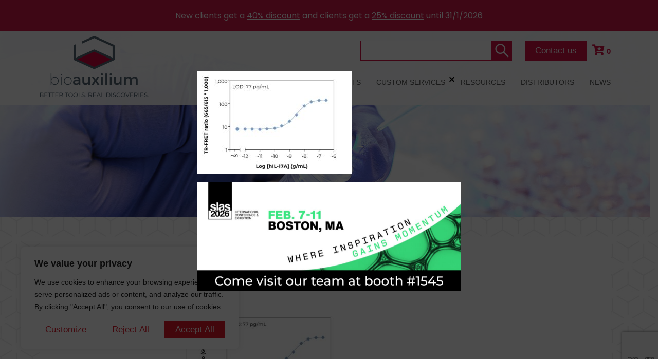

--- FILE ---
content_type: text/html; charset=utf-8
request_url: https://www.google.com/recaptcha/api2/anchor?ar=1&k=6LerETIbAAAAANrR95XPA3hleBC3ZaKxVZ99CsGy&co=aHR0cHM6Ly9iaW9hdXhpbGl1bS5jb206NDQz&hl=en&v=PoyoqOPhxBO7pBk68S4YbpHZ&size=invisible&anchor-ms=20000&execute-ms=30000&cb=vpq0p9ym8yj6
body_size: 48771
content:
<!DOCTYPE HTML><html dir="ltr" lang="en"><head><meta http-equiv="Content-Type" content="text/html; charset=UTF-8">
<meta http-equiv="X-UA-Compatible" content="IE=edge">
<title>reCAPTCHA</title>
<style type="text/css">
/* cyrillic-ext */
@font-face {
  font-family: 'Roboto';
  font-style: normal;
  font-weight: 400;
  font-stretch: 100%;
  src: url(//fonts.gstatic.com/s/roboto/v48/KFO7CnqEu92Fr1ME7kSn66aGLdTylUAMa3GUBHMdazTgWw.woff2) format('woff2');
  unicode-range: U+0460-052F, U+1C80-1C8A, U+20B4, U+2DE0-2DFF, U+A640-A69F, U+FE2E-FE2F;
}
/* cyrillic */
@font-face {
  font-family: 'Roboto';
  font-style: normal;
  font-weight: 400;
  font-stretch: 100%;
  src: url(//fonts.gstatic.com/s/roboto/v48/KFO7CnqEu92Fr1ME7kSn66aGLdTylUAMa3iUBHMdazTgWw.woff2) format('woff2');
  unicode-range: U+0301, U+0400-045F, U+0490-0491, U+04B0-04B1, U+2116;
}
/* greek-ext */
@font-face {
  font-family: 'Roboto';
  font-style: normal;
  font-weight: 400;
  font-stretch: 100%;
  src: url(//fonts.gstatic.com/s/roboto/v48/KFO7CnqEu92Fr1ME7kSn66aGLdTylUAMa3CUBHMdazTgWw.woff2) format('woff2');
  unicode-range: U+1F00-1FFF;
}
/* greek */
@font-face {
  font-family: 'Roboto';
  font-style: normal;
  font-weight: 400;
  font-stretch: 100%;
  src: url(//fonts.gstatic.com/s/roboto/v48/KFO7CnqEu92Fr1ME7kSn66aGLdTylUAMa3-UBHMdazTgWw.woff2) format('woff2');
  unicode-range: U+0370-0377, U+037A-037F, U+0384-038A, U+038C, U+038E-03A1, U+03A3-03FF;
}
/* math */
@font-face {
  font-family: 'Roboto';
  font-style: normal;
  font-weight: 400;
  font-stretch: 100%;
  src: url(//fonts.gstatic.com/s/roboto/v48/KFO7CnqEu92Fr1ME7kSn66aGLdTylUAMawCUBHMdazTgWw.woff2) format('woff2');
  unicode-range: U+0302-0303, U+0305, U+0307-0308, U+0310, U+0312, U+0315, U+031A, U+0326-0327, U+032C, U+032F-0330, U+0332-0333, U+0338, U+033A, U+0346, U+034D, U+0391-03A1, U+03A3-03A9, U+03B1-03C9, U+03D1, U+03D5-03D6, U+03F0-03F1, U+03F4-03F5, U+2016-2017, U+2034-2038, U+203C, U+2040, U+2043, U+2047, U+2050, U+2057, U+205F, U+2070-2071, U+2074-208E, U+2090-209C, U+20D0-20DC, U+20E1, U+20E5-20EF, U+2100-2112, U+2114-2115, U+2117-2121, U+2123-214F, U+2190, U+2192, U+2194-21AE, U+21B0-21E5, U+21F1-21F2, U+21F4-2211, U+2213-2214, U+2216-22FF, U+2308-230B, U+2310, U+2319, U+231C-2321, U+2336-237A, U+237C, U+2395, U+239B-23B7, U+23D0, U+23DC-23E1, U+2474-2475, U+25AF, U+25B3, U+25B7, U+25BD, U+25C1, U+25CA, U+25CC, U+25FB, U+266D-266F, U+27C0-27FF, U+2900-2AFF, U+2B0E-2B11, U+2B30-2B4C, U+2BFE, U+3030, U+FF5B, U+FF5D, U+1D400-1D7FF, U+1EE00-1EEFF;
}
/* symbols */
@font-face {
  font-family: 'Roboto';
  font-style: normal;
  font-weight: 400;
  font-stretch: 100%;
  src: url(//fonts.gstatic.com/s/roboto/v48/KFO7CnqEu92Fr1ME7kSn66aGLdTylUAMaxKUBHMdazTgWw.woff2) format('woff2');
  unicode-range: U+0001-000C, U+000E-001F, U+007F-009F, U+20DD-20E0, U+20E2-20E4, U+2150-218F, U+2190, U+2192, U+2194-2199, U+21AF, U+21E6-21F0, U+21F3, U+2218-2219, U+2299, U+22C4-22C6, U+2300-243F, U+2440-244A, U+2460-24FF, U+25A0-27BF, U+2800-28FF, U+2921-2922, U+2981, U+29BF, U+29EB, U+2B00-2BFF, U+4DC0-4DFF, U+FFF9-FFFB, U+10140-1018E, U+10190-1019C, U+101A0, U+101D0-101FD, U+102E0-102FB, U+10E60-10E7E, U+1D2C0-1D2D3, U+1D2E0-1D37F, U+1F000-1F0FF, U+1F100-1F1AD, U+1F1E6-1F1FF, U+1F30D-1F30F, U+1F315, U+1F31C, U+1F31E, U+1F320-1F32C, U+1F336, U+1F378, U+1F37D, U+1F382, U+1F393-1F39F, U+1F3A7-1F3A8, U+1F3AC-1F3AF, U+1F3C2, U+1F3C4-1F3C6, U+1F3CA-1F3CE, U+1F3D4-1F3E0, U+1F3ED, U+1F3F1-1F3F3, U+1F3F5-1F3F7, U+1F408, U+1F415, U+1F41F, U+1F426, U+1F43F, U+1F441-1F442, U+1F444, U+1F446-1F449, U+1F44C-1F44E, U+1F453, U+1F46A, U+1F47D, U+1F4A3, U+1F4B0, U+1F4B3, U+1F4B9, U+1F4BB, U+1F4BF, U+1F4C8-1F4CB, U+1F4D6, U+1F4DA, U+1F4DF, U+1F4E3-1F4E6, U+1F4EA-1F4ED, U+1F4F7, U+1F4F9-1F4FB, U+1F4FD-1F4FE, U+1F503, U+1F507-1F50B, U+1F50D, U+1F512-1F513, U+1F53E-1F54A, U+1F54F-1F5FA, U+1F610, U+1F650-1F67F, U+1F687, U+1F68D, U+1F691, U+1F694, U+1F698, U+1F6AD, U+1F6B2, U+1F6B9-1F6BA, U+1F6BC, U+1F6C6-1F6CF, U+1F6D3-1F6D7, U+1F6E0-1F6EA, U+1F6F0-1F6F3, U+1F6F7-1F6FC, U+1F700-1F7FF, U+1F800-1F80B, U+1F810-1F847, U+1F850-1F859, U+1F860-1F887, U+1F890-1F8AD, U+1F8B0-1F8BB, U+1F8C0-1F8C1, U+1F900-1F90B, U+1F93B, U+1F946, U+1F984, U+1F996, U+1F9E9, U+1FA00-1FA6F, U+1FA70-1FA7C, U+1FA80-1FA89, U+1FA8F-1FAC6, U+1FACE-1FADC, U+1FADF-1FAE9, U+1FAF0-1FAF8, U+1FB00-1FBFF;
}
/* vietnamese */
@font-face {
  font-family: 'Roboto';
  font-style: normal;
  font-weight: 400;
  font-stretch: 100%;
  src: url(//fonts.gstatic.com/s/roboto/v48/KFO7CnqEu92Fr1ME7kSn66aGLdTylUAMa3OUBHMdazTgWw.woff2) format('woff2');
  unicode-range: U+0102-0103, U+0110-0111, U+0128-0129, U+0168-0169, U+01A0-01A1, U+01AF-01B0, U+0300-0301, U+0303-0304, U+0308-0309, U+0323, U+0329, U+1EA0-1EF9, U+20AB;
}
/* latin-ext */
@font-face {
  font-family: 'Roboto';
  font-style: normal;
  font-weight: 400;
  font-stretch: 100%;
  src: url(//fonts.gstatic.com/s/roboto/v48/KFO7CnqEu92Fr1ME7kSn66aGLdTylUAMa3KUBHMdazTgWw.woff2) format('woff2');
  unicode-range: U+0100-02BA, U+02BD-02C5, U+02C7-02CC, U+02CE-02D7, U+02DD-02FF, U+0304, U+0308, U+0329, U+1D00-1DBF, U+1E00-1E9F, U+1EF2-1EFF, U+2020, U+20A0-20AB, U+20AD-20C0, U+2113, U+2C60-2C7F, U+A720-A7FF;
}
/* latin */
@font-face {
  font-family: 'Roboto';
  font-style: normal;
  font-weight: 400;
  font-stretch: 100%;
  src: url(//fonts.gstatic.com/s/roboto/v48/KFO7CnqEu92Fr1ME7kSn66aGLdTylUAMa3yUBHMdazQ.woff2) format('woff2');
  unicode-range: U+0000-00FF, U+0131, U+0152-0153, U+02BB-02BC, U+02C6, U+02DA, U+02DC, U+0304, U+0308, U+0329, U+2000-206F, U+20AC, U+2122, U+2191, U+2193, U+2212, U+2215, U+FEFF, U+FFFD;
}
/* cyrillic-ext */
@font-face {
  font-family: 'Roboto';
  font-style: normal;
  font-weight: 500;
  font-stretch: 100%;
  src: url(//fonts.gstatic.com/s/roboto/v48/KFO7CnqEu92Fr1ME7kSn66aGLdTylUAMa3GUBHMdazTgWw.woff2) format('woff2');
  unicode-range: U+0460-052F, U+1C80-1C8A, U+20B4, U+2DE0-2DFF, U+A640-A69F, U+FE2E-FE2F;
}
/* cyrillic */
@font-face {
  font-family: 'Roboto';
  font-style: normal;
  font-weight: 500;
  font-stretch: 100%;
  src: url(//fonts.gstatic.com/s/roboto/v48/KFO7CnqEu92Fr1ME7kSn66aGLdTylUAMa3iUBHMdazTgWw.woff2) format('woff2');
  unicode-range: U+0301, U+0400-045F, U+0490-0491, U+04B0-04B1, U+2116;
}
/* greek-ext */
@font-face {
  font-family: 'Roboto';
  font-style: normal;
  font-weight: 500;
  font-stretch: 100%;
  src: url(//fonts.gstatic.com/s/roboto/v48/KFO7CnqEu92Fr1ME7kSn66aGLdTylUAMa3CUBHMdazTgWw.woff2) format('woff2');
  unicode-range: U+1F00-1FFF;
}
/* greek */
@font-face {
  font-family: 'Roboto';
  font-style: normal;
  font-weight: 500;
  font-stretch: 100%;
  src: url(//fonts.gstatic.com/s/roboto/v48/KFO7CnqEu92Fr1ME7kSn66aGLdTylUAMa3-UBHMdazTgWw.woff2) format('woff2');
  unicode-range: U+0370-0377, U+037A-037F, U+0384-038A, U+038C, U+038E-03A1, U+03A3-03FF;
}
/* math */
@font-face {
  font-family: 'Roboto';
  font-style: normal;
  font-weight: 500;
  font-stretch: 100%;
  src: url(//fonts.gstatic.com/s/roboto/v48/KFO7CnqEu92Fr1ME7kSn66aGLdTylUAMawCUBHMdazTgWw.woff2) format('woff2');
  unicode-range: U+0302-0303, U+0305, U+0307-0308, U+0310, U+0312, U+0315, U+031A, U+0326-0327, U+032C, U+032F-0330, U+0332-0333, U+0338, U+033A, U+0346, U+034D, U+0391-03A1, U+03A3-03A9, U+03B1-03C9, U+03D1, U+03D5-03D6, U+03F0-03F1, U+03F4-03F5, U+2016-2017, U+2034-2038, U+203C, U+2040, U+2043, U+2047, U+2050, U+2057, U+205F, U+2070-2071, U+2074-208E, U+2090-209C, U+20D0-20DC, U+20E1, U+20E5-20EF, U+2100-2112, U+2114-2115, U+2117-2121, U+2123-214F, U+2190, U+2192, U+2194-21AE, U+21B0-21E5, U+21F1-21F2, U+21F4-2211, U+2213-2214, U+2216-22FF, U+2308-230B, U+2310, U+2319, U+231C-2321, U+2336-237A, U+237C, U+2395, U+239B-23B7, U+23D0, U+23DC-23E1, U+2474-2475, U+25AF, U+25B3, U+25B7, U+25BD, U+25C1, U+25CA, U+25CC, U+25FB, U+266D-266F, U+27C0-27FF, U+2900-2AFF, U+2B0E-2B11, U+2B30-2B4C, U+2BFE, U+3030, U+FF5B, U+FF5D, U+1D400-1D7FF, U+1EE00-1EEFF;
}
/* symbols */
@font-face {
  font-family: 'Roboto';
  font-style: normal;
  font-weight: 500;
  font-stretch: 100%;
  src: url(//fonts.gstatic.com/s/roboto/v48/KFO7CnqEu92Fr1ME7kSn66aGLdTylUAMaxKUBHMdazTgWw.woff2) format('woff2');
  unicode-range: U+0001-000C, U+000E-001F, U+007F-009F, U+20DD-20E0, U+20E2-20E4, U+2150-218F, U+2190, U+2192, U+2194-2199, U+21AF, U+21E6-21F0, U+21F3, U+2218-2219, U+2299, U+22C4-22C6, U+2300-243F, U+2440-244A, U+2460-24FF, U+25A0-27BF, U+2800-28FF, U+2921-2922, U+2981, U+29BF, U+29EB, U+2B00-2BFF, U+4DC0-4DFF, U+FFF9-FFFB, U+10140-1018E, U+10190-1019C, U+101A0, U+101D0-101FD, U+102E0-102FB, U+10E60-10E7E, U+1D2C0-1D2D3, U+1D2E0-1D37F, U+1F000-1F0FF, U+1F100-1F1AD, U+1F1E6-1F1FF, U+1F30D-1F30F, U+1F315, U+1F31C, U+1F31E, U+1F320-1F32C, U+1F336, U+1F378, U+1F37D, U+1F382, U+1F393-1F39F, U+1F3A7-1F3A8, U+1F3AC-1F3AF, U+1F3C2, U+1F3C4-1F3C6, U+1F3CA-1F3CE, U+1F3D4-1F3E0, U+1F3ED, U+1F3F1-1F3F3, U+1F3F5-1F3F7, U+1F408, U+1F415, U+1F41F, U+1F426, U+1F43F, U+1F441-1F442, U+1F444, U+1F446-1F449, U+1F44C-1F44E, U+1F453, U+1F46A, U+1F47D, U+1F4A3, U+1F4B0, U+1F4B3, U+1F4B9, U+1F4BB, U+1F4BF, U+1F4C8-1F4CB, U+1F4D6, U+1F4DA, U+1F4DF, U+1F4E3-1F4E6, U+1F4EA-1F4ED, U+1F4F7, U+1F4F9-1F4FB, U+1F4FD-1F4FE, U+1F503, U+1F507-1F50B, U+1F50D, U+1F512-1F513, U+1F53E-1F54A, U+1F54F-1F5FA, U+1F610, U+1F650-1F67F, U+1F687, U+1F68D, U+1F691, U+1F694, U+1F698, U+1F6AD, U+1F6B2, U+1F6B9-1F6BA, U+1F6BC, U+1F6C6-1F6CF, U+1F6D3-1F6D7, U+1F6E0-1F6EA, U+1F6F0-1F6F3, U+1F6F7-1F6FC, U+1F700-1F7FF, U+1F800-1F80B, U+1F810-1F847, U+1F850-1F859, U+1F860-1F887, U+1F890-1F8AD, U+1F8B0-1F8BB, U+1F8C0-1F8C1, U+1F900-1F90B, U+1F93B, U+1F946, U+1F984, U+1F996, U+1F9E9, U+1FA00-1FA6F, U+1FA70-1FA7C, U+1FA80-1FA89, U+1FA8F-1FAC6, U+1FACE-1FADC, U+1FADF-1FAE9, U+1FAF0-1FAF8, U+1FB00-1FBFF;
}
/* vietnamese */
@font-face {
  font-family: 'Roboto';
  font-style: normal;
  font-weight: 500;
  font-stretch: 100%;
  src: url(//fonts.gstatic.com/s/roboto/v48/KFO7CnqEu92Fr1ME7kSn66aGLdTylUAMa3OUBHMdazTgWw.woff2) format('woff2');
  unicode-range: U+0102-0103, U+0110-0111, U+0128-0129, U+0168-0169, U+01A0-01A1, U+01AF-01B0, U+0300-0301, U+0303-0304, U+0308-0309, U+0323, U+0329, U+1EA0-1EF9, U+20AB;
}
/* latin-ext */
@font-face {
  font-family: 'Roboto';
  font-style: normal;
  font-weight: 500;
  font-stretch: 100%;
  src: url(//fonts.gstatic.com/s/roboto/v48/KFO7CnqEu92Fr1ME7kSn66aGLdTylUAMa3KUBHMdazTgWw.woff2) format('woff2');
  unicode-range: U+0100-02BA, U+02BD-02C5, U+02C7-02CC, U+02CE-02D7, U+02DD-02FF, U+0304, U+0308, U+0329, U+1D00-1DBF, U+1E00-1E9F, U+1EF2-1EFF, U+2020, U+20A0-20AB, U+20AD-20C0, U+2113, U+2C60-2C7F, U+A720-A7FF;
}
/* latin */
@font-face {
  font-family: 'Roboto';
  font-style: normal;
  font-weight: 500;
  font-stretch: 100%;
  src: url(//fonts.gstatic.com/s/roboto/v48/KFO7CnqEu92Fr1ME7kSn66aGLdTylUAMa3yUBHMdazQ.woff2) format('woff2');
  unicode-range: U+0000-00FF, U+0131, U+0152-0153, U+02BB-02BC, U+02C6, U+02DA, U+02DC, U+0304, U+0308, U+0329, U+2000-206F, U+20AC, U+2122, U+2191, U+2193, U+2212, U+2215, U+FEFF, U+FFFD;
}
/* cyrillic-ext */
@font-face {
  font-family: 'Roboto';
  font-style: normal;
  font-weight: 900;
  font-stretch: 100%;
  src: url(//fonts.gstatic.com/s/roboto/v48/KFO7CnqEu92Fr1ME7kSn66aGLdTylUAMa3GUBHMdazTgWw.woff2) format('woff2');
  unicode-range: U+0460-052F, U+1C80-1C8A, U+20B4, U+2DE0-2DFF, U+A640-A69F, U+FE2E-FE2F;
}
/* cyrillic */
@font-face {
  font-family: 'Roboto';
  font-style: normal;
  font-weight: 900;
  font-stretch: 100%;
  src: url(//fonts.gstatic.com/s/roboto/v48/KFO7CnqEu92Fr1ME7kSn66aGLdTylUAMa3iUBHMdazTgWw.woff2) format('woff2');
  unicode-range: U+0301, U+0400-045F, U+0490-0491, U+04B0-04B1, U+2116;
}
/* greek-ext */
@font-face {
  font-family: 'Roboto';
  font-style: normal;
  font-weight: 900;
  font-stretch: 100%;
  src: url(//fonts.gstatic.com/s/roboto/v48/KFO7CnqEu92Fr1ME7kSn66aGLdTylUAMa3CUBHMdazTgWw.woff2) format('woff2');
  unicode-range: U+1F00-1FFF;
}
/* greek */
@font-face {
  font-family: 'Roboto';
  font-style: normal;
  font-weight: 900;
  font-stretch: 100%;
  src: url(//fonts.gstatic.com/s/roboto/v48/KFO7CnqEu92Fr1ME7kSn66aGLdTylUAMa3-UBHMdazTgWw.woff2) format('woff2');
  unicode-range: U+0370-0377, U+037A-037F, U+0384-038A, U+038C, U+038E-03A1, U+03A3-03FF;
}
/* math */
@font-face {
  font-family: 'Roboto';
  font-style: normal;
  font-weight: 900;
  font-stretch: 100%;
  src: url(//fonts.gstatic.com/s/roboto/v48/KFO7CnqEu92Fr1ME7kSn66aGLdTylUAMawCUBHMdazTgWw.woff2) format('woff2');
  unicode-range: U+0302-0303, U+0305, U+0307-0308, U+0310, U+0312, U+0315, U+031A, U+0326-0327, U+032C, U+032F-0330, U+0332-0333, U+0338, U+033A, U+0346, U+034D, U+0391-03A1, U+03A3-03A9, U+03B1-03C9, U+03D1, U+03D5-03D6, U+03F0-03F1, U+03F4-03F5, U+2016-2017, U+2034-2038, U+203C, U+2040, U+2043, U+2047, U+2050, U+2057, U+205F, U+2070-2071, U+2074-208E, U+2090-209C, U+20D0-20DC, U+20E1, U+20E5-20EF, U+2100-2112, U+2114-2115, U+2117-2121, U+2123-214F, U+2190, U+2192, U+2194-21AE, U+21B0-21E5, U+21F1-21F2, U+21F4-2211, U+2213-2214, U+2216-22FF, U+2308-230B, U+2310, U+2319, U+231C-2321, U+2336-237A, U+237C, U+2395, U+239B-23B7, U+23D0, U+23DC-23E1, U+2474-2475, U+25AF, U+25B3, U+25B7, U+25BD, U+25C1, U+25CA, U+25CC, U+25FB, U+266D-266F, U+27C0-27FF, U+2900-2AFF, U+2B0E-2B11, U+2B30-2B4C, U+2BFE, U+3030, U+FF5B, U+FF5D, U+1D400-1D7FF, U+1EE00-1EEFF;
}
/* symbols */
@font-face {
  font-family: 'Roboto';
  font-style: normal;
  font-weight: 900;
  font-stretch: 100%;
  src: url(//fonts.gstatic.com/s/roboto/v48/KFO7CnqEu92Fr1ME7kSn66aGLdTylUAMaxKUBHMdazTgWw.woff2) format('woff2');
  unicode-range: U+0001-000C, U+000E-001F, U+007F-009F, U+20DD-20E0, U+20E2-20E4, U+2150-218F, U+2190, U+2192, U+2194-2199, U+21AF, U+21E6-21F0, U+21F3, U+2218-2219, U+2299, U+22C4-22C6, U+2300-243F, U+2440-244A, U+2460-24FF, U+25A0-27BF, U+2800-28FF, U+2921-2922, U+2981, U+29BF, U+29EB, U+2B00-2BFF, U+4DC0-4DFF, U+FFF9-FFFB, U+10140-1018E, U+10190-1019C, U+101A0, U+101D0-101FD, U+102E0-102FB, U+10E60-10E7E, U+1D2C0-1D2D3, U+1D2E0-1D37F, U+1F000-1F0FF, U+1F100-1F1AD, U+1F1E6-1F1FF, U+1F30D-1F30F, U+1F315, U+1F31C, U+1F31E, U+1F320-1F32C, U+1F336, U+1F378, U+1F37D, U+1F382, U+1F393-1F39F, U+1F3A7-1F3A8, U+1F3AC-1F3AF, U+1F3C2, U+1F3C4-1F3C6, U+1F3CA-1F3CE, U+1F3D4-1F3E0, U+1F3ED, U+1F3F1-1F3F3, U+1F3F5-1F3F7, U+1F408, U+1F415, U+1F41F, U+1F426, U+1F43F, U+1F441-1F442, U+1F444, U+1F446-1F449, U+1F44C-1F44E, U+1F453, U+1F46A, U+1F47D, U+1F4A3, U+1F4B0, U+1F4B3, U+1F4B9, U+1F4BB, U+1F4BF, U+1F4C8-1F4CB, U+1F4D6, U+1F4DA, U+1F4DF, U+1F4E3-1F4E6, U+1F4EA-1F4ED, U+1F4F7, U+1F4F9-1F4FB, U+1F4FD-1F4FE, U+1F503, U+1F507-1F50B, U+1F50D, U+1F512-1F513, U+1F53E-1F54A, U+1F54F-1F5FA, U+1F610, U+1F650-1F67F, U+1F687, U+1F68D, U+1F691, U+1F694, U+1F698, U+1F6AD, U+1F6B2, U+1F6B9-1F6BA, U+1F6BC, U+1F6C6-1F6CF, U+1F6D3-1F6D7, U+1F6E0-1F6EA, U+1F6F0-1F6F3, U+1F6F7-1F6FC, U+1F700-1F7FF, U+1F800-1F80B, U+1F810-1F847, U+1F850-1F859, U+1F860-1F887, U+1F890-1F8AD, U+1F8B0-1F8BB, U+1F8C0-1F8C1, U+1F900-1F90B, U+1F93B, U+1F946, U+1F984, U+1F996, U+1F9E9, U+1FA00-1FA6F, U+1FA70-1FA7C, U+1FA80-1FA89, U+1FA8F-1FAC6, U+1FACE-1FADC, U+1FADF-1FAE9, U+1FAF0-1FAF8, U+1FB00-1FBFF;
}
/* vietnamese */
@font-face {
  font-family: 'Roboto';
  font-style: normal;
  font-weight: 900;
  font-stretch: 100%;
  src: url(//fonts.gstatic.com/s/roboto/v48/KFO7CnqEu92Fr1ME7kSn66aGLdTylUAMa3OUBHMdazTgWw.woff2) format('woff2');
  unicode-range: U+0102-0103, U+0110-0111, U+0128-0129, U+0168-0169, U+01A0-01A1, U+01AF-01B0, U+0300-0301, U+0303-0304, U+0308-0309, U+0323, U+0329, U+1EA0-1EF9, U+20AB;
}
/* latin-ext */
@font-face {
  font-family: 'Roboto';
  font-style: normal;
  font-weight: 900;
  font-stretch: 100%;
  src: url(//fonts.gstatic.com/s/roboto/v48/KFO7CnqEu92Fr1ME7kSn66aGLdTylUAMa3KUBHMdazTgWw.woff2) format('woff2');
  unicode-range: U+0100-02BA, U+02BD-02C5, U+02C7-02CC, U+02CE-02D7, U+02DD-02FF, U+0304, U+0308, U+0329, U+1D00-1DBF, U+1E00-1E9F, U+1EF2-1EFF, U+2020, U+20A0-20AB, U+20AD-20C0, U+2113, U+2C60-2C7F, U+A720-A7FF;
}
/* latin */
@font-face {
  font-family: 'Roboto';
  font-style: normal;
  font-weight: 900;
  font-stretch: 100%;
  src: url(//fonts.gstatic.com/s/roboto/v48/KFO7CnqEu92Fr1ME7kSn66aGLdTylUAMa3yUBHMdazQ.woff2) format('woff2');
  unicode-range: U+0000-00FF, U+0131, U+0152-0153, U+02BB-02BC, U+02C6, U+02DA, U+02DC, U+0304, U+0308, U+0329, U+2000-206F, U+20AC, U+2122, U+2191, U+2193, U+2212, U+2215, U+FEFF, U+FFFD;
}

</style>
<link rel="stylesheet" type="text/css" href="https://www.gstatic.com/recaptcha/releases/PoyoqOPhxBO7pBk68S4YbpHZ/styles__ltr.css">
<script nonce="DXMOCyAP0CAB_AtitRlJQA" type="text/javascript">window['__recaptcha_api'] = 'https://www.google.com/recaptcha/api2/';</script>
<script type="text/javascript" src="https://www.gstatic.com/recaptcha/releases/PoyoqOPhxBO7pBk68S4YbpHZ/recaptcha__en.js" nonce="DXMOCyAP0CAB_AtitRlJQA">
      
    </script></head>
<body><div id="rc-anchor-alert" class="rc-anchor-alert"></div>
<input type="hidden" id="recaptcha-token" value="[base64]">
<script type="text/javascript" nonce="DXMOCyAP0CAB_AtitRlJQA">
      recaptcha.anchor.Main.init("[\x22ainput\x22,[\x22bgdata\x22,\x22\x22,\[base64]/[base64]/bmV3IFpbdF0obVswXSk6Sz09Mj9uZXcgWlt0XShtWzBdLG1bMV0pOks9PTM/bmV3IFpbdF0obVswXSxtWzFdLG1bMl0pOks9PTQ/[base64]/[base64]/[base64]/[base64]/[base64]/[base64]/[base64]/[base64]/[base64]/[base64]/[base64]/[base64]/[base64]/[base64]\\u003d\\u003d\x22,\[base64]\\u003d\\u003d\x22,\[base64]/CrRjCm3RSTAQ4w6vCqyYTworCn8O/[base64]/DnQLCrsOTPzPDq0rCoBTDhg/CjsOOLMOkAcOCw63CjsKAbzDCvsO4w7ALbn/[base64]/CqcK7w4dtwrsHOcKvB3fCscK7w5/[base64]/XlvCqMKLw5lMwrZNw7HCvcKwd1luJsOTPsK3CG/Diy/Dr8KWwpIbwrdnwpTCqVsnc0bCl8KGwo/DlMKdw53CiAo8KnYEw7Ipw5XDoHtNJlXClFPDo8O3w5XDlhXCsMOLBUHCiMK8G0vDv8OPw78xTsOPw5zCt2XDhMOSMcKjUcORwr7DoWnCkMKwQMOVw4/[base64]/DkEDCi8Kfwpd0fcO8YGILw5/DsMORw5VFw5PDkMKnVcOICRVIwpNQIXdEwpNywqbCtV/Dki/ClsKqwqfDuMKDdTHDh8K5WW9Xw67ClTgDwoEGTjVYw4PDpsOTw43DvcKYIcK7wo7CosKkAsODY8K3FMOCwrUlF8K7CcKSA8OaRnzDt1DCrGbCmMO0NhvCgMKVa1PCscOVB8KDRcK0BsO4wrrDrDLDvMKowqs0EsK8UsOgGlgqQ8O5w7nCmMOvw7s/wq3DvyPChMOpCDPDucKQYkUmwqrDhcKcwqg0wprCg3TCrMORw7liwpvCksO/bcKVw71iJR80VnvChMKDRsKpworDoivDmMKkwqnDoMOkwpTCkDp6GT7CkxPCnXIcITNBwqg0c8KcFlFiw5XCvi/Dhn7CqcKfLsKawpIwe8OfwqXCg0rDjgI7w5zCpsKXaXUmwrLComl9UcKSJE7Dh8OBBcOGwq0XwqkhwqAhw6zDgxDCocKXw4wIw57Cq8Kyw6FpVxzCsB3CicOEw7dKw7HCiEfClcO3wp/Ckxp3Z8KDwqJ3w7o8w6BKSHnDg1leXxnCiMO1wovCqENGwo4/w7gBwoPChcOUcMK8F3vDscOUw7zDvcOgDcK4RTvDqRNAS8KJI1hXw6vDrn7DncOJwp4xADQWw6ogw4jCrMOywpXDpcKPw6wHDsOQw6tEwqHDl8OcOcKOwpQpUXrCjzbCssOPwp/DjQQlwolERsOnwqrDjMKEe8OMw6Bmw6fClnMRGTIzCF4lHHLCnMOuwp50eE/DtcOkHg7Cvm5gwpLDqsKrwqjDsMKfGDdtIiJUP30HQm7DjMOkJwQBwoPDtxvDlMOPM0Z7w78lwrAMwrrCgcKAw71ZSWd8LMOxXAYAw7gEe8KqABfCmsO4w7NywpTDhcOhU8KCwr/CiGbCjGlbwqnDscOdw5jDnWPDnsOlw4HDvcOcEMKKBcK0acKJwojDl8ORH8K0w7bCncKPwpMqXDrDj3vDsGFLw7VBN8Ohwo9RAMOuw6oJbsK4FsO8w6w3w6V5BlPCpcKwSBrDhxvCmTzCpsKrMMO4wrIPwqLDuhNNY08lw5ZlwqwgbMKaQ0fDshxfe2/DucK1wq9IZcKKT8KSwrUHYcOaw71RFnI9w4HDvMKqAXfDvsOtwq7DhsK1cSt0w6hmTQJ8GAzDmSF3UEJawrbCnXk8aj5NR8OEw77DnMKEwqTDhyB8FTjCuMKTI8KQLcOHw4/CqRwXw6QEbnbDq2UWwrDCqCFBw6DDvWTCncO+UsKcw7kdw5p0wpIiwolZwr9Xw6DCvh4QEMORVsOPBADCvkjCkR8JBTsewqsQw4sZw6Jdw45Lw7DCicKxUMKVwqDCnlZww5k2w5HCvDopwrNuw6vCqsOrM0fChVplO8OTwpBLw7w+w4DCln3DkcKqw4c/PBBlwrdww6dkwohxFXIsw4bCtcKFC8KXwr/CqWxMwo9gcmlhw5TDgsOBwrRqw6HChjo3w7vDkhp5TsOFE8Opw77CiWldwq/Dqj41WQTClwIMw5tEw7vDhhZvwpxsKQPCv8KrwoHCkljDp8Otwp82RcKcfsKXZE4HwoDDgnDCjsOqTmMUSg4lVynCgwMtSFIlw4wyWQEhRsKKwqkKwq3CnsOcwoDDs8OQHn4FwqPCtMOkO04Tw5XDsVw6MMKsIWEgaxzDs8Oww5/DlcORaMOdNEVmwrYCVjLCrsOGdkbDtcOWMMKtf27Ct8KyBxEPfsOVcW7Dp8OoaMKfwrrCoBhWwp7Cjl14PsK4IcK+R2MOw6/DjBJuw6cOIBctbHcCDcKEZ0Q7w70+w7nCtz4ZaQ3CqB3CjMK+ckEJw45Uw7B8MMO0Ak1/woHDmsKnw7wKw7nDv1PDi8K0KzQ7dTpOwokDY8OkwrjDnDUow7XChDwXJgTDn8Onw6zCucO/wp0JwqzDgCsNwrDCo8OMHsKMwoAOwpjDnyzDuMKUNyV0RsKJwrA+c0cTw6QpImM+EsOZB8Olw4fCh8OqCDBjPSs/HcKTw41iwphqLgXCmiItw4vDmU8Tw6kJw5LDhWcCQCbDmsOww70eOsOlwpjDim/DicO3wqjDgMOyR8OkwrDCmkM1wrpPXcKpw7/DoMOMACMRw4nDmmHCisOWFQ/DsMOlwqfCjsOqwrTDmgTDq8KCw4TCnGA9RHpIZRZXJMKVPFcmYz1vCl7DozXDmGkpw7rDhS5nDsK4w6RCwqfCsQDCnhTDp8Kjw6pVNxBzTMOeckXDncOfWl7DhMOxw4ETwoAMGMKrwolEeMKsWCBUH8O4wrHDhiI6w77ChA/CvGrCsXfDscOowoFhw5zCtg7DoiZqw6Qmwo7DisO8wqlKTm/Dk8K8WRBcb19hwp5vIXXClcO+dsKcGUdgwollwqVsEcOKTcOvw4PCkMKJw7HDrX0ATcK4RCXDnj4LGTU/w5V9UXQga8K+C35vd1BufkNWFTQxNMKoLAtUw7DDgnbDp8Kow6oBw73DvRvDrX1rYMKxw5/Cn1kUD8KwbmLClcOywrECw5XCiFURwojCkMKiw4jDlsO3BcKywoPDqFM/EcOnwplIwpEAwqhnFBRmM3MTa8Kdwp7DrMKtD8OIwq3CpU9kw7nCjWA/[base64]/SB9KwrJAacK0DcKsLHMsfsKjdz7CtH/ChS3Dj8OvwprCkcK4w6BCw4YrYcOZesOeOAYDwrRcw7xNBVTDgsONNX5Xwo3DnXrDqRXDkljCihLDkcO/w61WwotCw7ptTBnCj2bDnhTDl8OKby0kdMO3A0I9UB/DsGU1NhPChmVKJsOxwptMWjkUSj/DmMKfAGIswrvDpi7DncOrw5cDEEHDt8O6AVTDqj4VdMKbU20owpzDp2nDv8Osw4tUw6JOfcOmdCLCjsKywosxcl3Dh8KQMgjDlcONW8OowpbCsxgmwo/ChR9qw4QXPcK3GGXCnXHDmxTClsKMN8OUwpIoTMOlM8OEAMOTFMKBQQbCszpaTcKAbMK9Cyc4wqTDkcOawrkrOMOie17Du8Omw6nCtVoecsOwwqx9wo45wrLCqmUHG8Kowq1oLsOZwqgBd1JCw6zChMKCPsK9wrbDu8KsCcKOOgDDt8O/wph/w4fDmcO7wqPCqsKLHsOhUR43w4BKV8KkQsKPZiIHwpk2AALDtnk5DEopw7nCk8KhwrdBwrvCiMO1WkHCghrCjsKwCcO9w7zCjEHCicOFNsKQAMOKai9Yw458GcKjNMO3bMK5w7TDugfDmsKzw7AlPcOWM2jDrGJ2w4Y2RMK9bnt7acKIw7d/dXbCn0TDrUfCkgnCiEpAwok1w57ChD/CjjkBwr9dw4XDqDTDvsO/[base64]/DkQQNwqPDh8K/ZsKGwrlEw5rDhz4Bw4DCusO9T8KlOcKUwo3CocKHIsOswqhLw5DDqsKKTQAZwrrDhVBiw5lFAGtbwpbCrivCo2fDpMOUeifCm8Ofd2VIeCEkw7EAJjxIWsOlAl1hH3QQORYgFcOFPMK1LcK7MMKSwpQoH8KMCcOpa03DocOMHlbCnj/DmsObZMOuUUZxTMK7MC/ChMOdbMOew5dvJMOBakLCt2c8RcKSwp7DqFPDh8KICDMILyHChD9zw7AeW8Kaw5fDoTtYwpQCwrPDqwzDqU/DvErCtcObwoNVZMKWNMKHwr1rwpTDnEzCtcKWwovCqMOFNsKmTMOPMj4swpzClQjCnB3Do1p9w49/w5nCisKLw5tDDsKxfcO9w6bDhsKCf8Kpw77CrFHCqhvChxrCmFJRw71EZcKmwq1iaX0rwqTDpHY6RnrDrxTCosOjSXpuw7XCghzDnDYdwpZfwq7Cn8OSw6dVVcKcf8KvfMOkwrsrwoTCvEAbe8K0R8O/w6/Ck8O1wofDgMKpLcK1w5TCuMKQw77CrMK5wrsZwqtzEwAuDcO2w63CnsOJQWwFPAUAw5EiFGXCtsOXIcOBw6HChsOuwrnDtsOLNcOyKjbDlcKPAsOJZy/[base64]/w6rCn8KAd8OawptdFMKcwqnCqMKMwqcEw43DqcOPw4LDscKaaMKhZirCr8KOw5PCnRPDojHCsMKbwqzDuzZxw7c3w7plwp7Di8O7WydZZDvDtMO/[base64]/XnF4w5nCignCnWQ+w75UwrlPERXDqsKdIHUUEx1+w6bDvztTwrvDjcKyYTvDvMORwq7DpRDDuk/[base64]/DtsOIw6MIw7AMNXDCt8OoRMOsw6QuBMKzw5tuQwTDiMOxR8ODacOtVRfCvHHCoivDtkPClMO4B8O4A8OgCXnDmRLDvBbDrcOCwo7CssKzw7IEE8OJw6pGEC/Dg0/CvkfCjkvDtyludlXDo8Onw6PDhcKrwrvCt2JqSFzCkntNSsOuw6TCkcOwwrLDvSTCjA8vSxcDciI4flvDrRPCjMKHwpzDlcK9BMO7w6vDkMOhXUvDqEDDsSzDq8OuLMOtwrDDhMKFwrPDpMKnLGZLwp5Mw4bDh3Vhw6TDpsKOw7Flw7h0woHCjMK7VR/DgkPDucO2wqEmw5YVZMKaw7fCumfDiMO3w7nDssORfiLDk8OawqDDjTDCrsK1UGzCrX8sw4vCqMOnwoU5EMOZw6PCiHhpw5pXw5PCm8ONQMOEBhDDksOII0zDo3EjwojCvhwbwptAw74uUEXDr25Xw61Sw7c1wpB1wqBawpJ4L0/CiUDCtMKQw5/Dr8Ktw64Ew6JhwpNVwr7ClcOFGhU1w6xhwptRw7LDkRPDtsOzJMKgaUTDgGs0QMKeQ3pLCcKmwojCpVrCvw4twrhOwpPDr8KGwqsEeMOGw616w7lzEzovwpRvHF5Bw5PDng7DgsOnTsOZGMO0B0YbZCV1wqHCkcOzwrpMQcOQwrU6w5U5w7rCoMO/[base64]/ClcKPwqrDusOEw4/CqcOwwpLCn8OCTV4jQcKtwo0bwoUcZVHCumLCh8KSwqnDvMOqA8OBwpXCucOeXFUwYgE0cMKnVMONw77DhD/[base64]/Cv8Kww4zDm8KwRcO8LcOyw7YuwpocbEYGwpLDhcO6w4TClS/DgMOMw4Flw4vDknXCjFxTJcOPwozDkhEMNFPDjQESJsKUfcK9OcKnSl/DuhsNwqTCs8OvSVHCpVRqW8ORGcKxwpkxd3zDsCFCwo/CqRRWw4LDlx5dDsK5UsO9Q1/CjcOVw7vDiybCiC4ZL8O5woDDvcOND2vCusKQccKCw6UCcQHDlS4QwpPDtzdWw6RRwodgwqLCj8KVwq/[base64]/DvF4dBSlnw6Ilw5DCpyAEwrESMgLCrTdNw6rDgw1Ow5vDjGnDowUeBsOLwrHDu2cTwrLDqH1tw41YHcK7ccK/[base64]/CqsOIwqQlOjRhw6kaRh1Fw4NiNcOkwpLDncOCe2UdLyrDhcKow7zDjGbCk8OBV8KsJkTDvcKhExPCvQlQGDBgXcKow6/DkMK2woPCojEFcsKUJVbCt2QOwpR0wrXCucK4MSF3F8KuZsOKVxbDmjDDocOtKnl3QGI1wovDtlnDq3bCsDDDh8OmMsKBBcKDw5DCj8KyFi9EwrjCvcOzGQRCw7/CkcOEwrfDr8OyT8OmRh5cwr5Xwro7wozChsOnwqASC1jCg8KOw71WXi8QwqE+dsK4elTDmWxTVDV9w41OHsO+ecKBwrURw7UDVcKTZgN3wqlKwo/DkMOsaWpxw6nCpcKBwqTDn8OyOljDmlw1w5XDtjszY8OwH2BEMW/[base64]/[base64]/w5rDhwDDqDovacKrw74Aw7zDvW9/M0LDjsKOw7FGU8KAw5/[base64]/[base64]/wrHCrcKNQcO1NV7DjsKPwpErw57Cp8KPwonCjUTCgA10w6VQwoRgw4DCr8Kxw7DDjMOfQsKNCMOew41dwqTDssKgwqZQw4LCoHgcNMKgBsOmeFfCtcK+LHzCjcOJw6Qqw4tZw7AJIsORRMKdw79Qw7vDkW3ChMKDwr7DlcOYUWdHw79RV8OcfMKRW8OZYsO0cA/CkTEjw6vDnMOrwrrCiFhGcsOkcR0tBcOuwqRVw4ckJkPDly9aw6pvw4vCscKQw68qPcOlwonCssOcG0nChMKnw4Eyw4Nmw4EeYMK5w71ywoBcCQPDrhPCkcKbw50Bw6A7w6XCr8KxJsKfTS7CpcOEIsOZfm/CvsK7U1LDkggDehHDminDnXs4GsOVO8Kwwo7DlsKaQMOpwoE1w5ZdVzBKw5E3w5nCucOrWcOcw7kQwpMeMcK2woDChcO3wpcMHMKjw7sowpfDuR/CisKsw7jDhsKpw55RacKgY8Kww7PDuUXChsK3w7A1MhIWVknCssK6dUE0DcK/WnPCtsOSwr/[base64]/[base64]/[base64]/[base64]/DnMO3OMKmYMO5w4/CsBYKw6nCoMOqf8K4dCbDn05Rw6vDk8KUw7fDpcK8w44/KcOFw70zBsKSL2gSwp3DpwoEYlB9MGDDqBfDtAZ5I2TCjsKhwqRgXsOxfEFGw49rb8Odwq5kwoXCmS4bJcO4wpdgd8Oiwo8tfk49w6svwoQnwpbDlMKHw4/DkVJHw6wewo7DpA0sCcOzwrl0UMKbHFfCtBLDs0Y+VsKqb0XDiidEHcKXJMKjw6XChSTDvHEtwqYIwrF7w7Row7nDosK6w7vCn8KdYhfCnQooXHpzNR0awrJJw5ocwrVFwohcDDPDpQfCocK2wq0lw49Ew7/Cg3gWw7HCuwPClcOJw4/DpVHCugrCuMKaKjNtc8OOw4hXwovCvsOywrMwwqdiw5cjG8ONwo/DmsOTNVjCpcK0wrUTw7zCihIaw7/CjMKiKkRgVwvCjGBvO8OaCGnDoMOQw7/CrSfCnMKLwpLCn8Kdw4EKYsKWeMKoJMOtwrzDtmRMwoZ+wovDuXgjPsKvRcKpRBTCkFVEOMK2woLDqMKuCWkoflvCtmvCqH7Ci0Y3KMOEasOQdUnCmFTDiSDDtX/DusOwfcKGw7HCn8KiwpsrJh7Ci8KFU8OUwo/[base64]/Cq8OHAcKkCjgSI8OPw6vCs0jCvVFmw6nDsMO+wrzChsOBw67Cs8KhwqwAw57Dj8KbIsKHwobCvghbwoUUUTDCgMKQw7DDs8KqJcOFb3LCo8OgFTnDh1vDgsK/wrs2A8K0wpzDhRDCu8KaaBlxP8K4TcKmwofDm8KkwosWwpvDnEwKw4bCqMKtwq5fCcOmTsKzcHrCjsOdXcK2wp1ZBBomHMKJw7p+wpREKsKkK8K4wrLClRLCq8KJDcO+dkrDr8OjRcOgNsOAw5Rxwp/Cl8KAShc6McObaR0Lwpdgw5YIbykfRcOncgAqfsKtPjzDmH/CksOtw55rw6vCgsKjw6PCl8KaUnQjwrRkRsKxJhPDu8Kdwp5eTRhqwqnChTzCqgYTLcOMwp1Rwr5VYsKcQcOiwrnCh1U7WSZJdUbDiF/CuljCtcOFwonDrcKRA8K9L2pQwqbDpDgvSMKWw6XDlVQMOBjCjTRUw752NsK3WRfDtcOVUMKaNhsnXEkIYcOIFT7DjsOTw5MmAXgjwp3CpmtDwrnDs8OkdzsLTx9Tw4xkwpHCmcOYw5LCswzDsMOZNcOnworDiTzDnXbDjABAbcKrXy/DhcOuaMOLwpAKwrnChD/Di8Kmwrllw6B6w7zDnHl6S8OhLDcYw6lLw5Edw7rClDAhMMK/[base64]/DhALDpMKucsO5w6DCssKlDTnCoMK8WALDk8KJbwMbG8KRbMOMw77DmRbDr8Kgw6HDqsOuworDjVRAL0gzwo87WinDksKAwpYqw4oqw6EFwrTDqMKjFyIjw6Zow7fCrDvDocOdN8OxPcO7wr/CmMKXbF49wo4QSlAwA8KIw7vCtgbDiMKSwogjVcKyAh0gw7XCpnzDpC3ChlXClMOjwro+TcOowojCk8Kva8Kmw7dGw7TCkEzDucOOWcKdwrkJwplqe0YgwpzCpsO/[base64]/CklDCiVpNw5llb8KkEMKIw7fCr2V0XMOLw4jCizxuw73Dk8OowqEzw7bCi8KFEzDClcOTd0wqw67CncKdw5ViwqUSw5vClV1RwqzCg1Ujw5LDoMOQJ8KUw512ZsKIw6puw6Y9woTDssOWwphEGsOJw53CmMKRwoF6wpbCu8ODw6HCin/CihlQDArCmxtOXwZ0GcOsR8OEw6gtwpVWw4jDtTZZw6xPwqbCmVTCicKww6XDvMONKsOBw556wpJ7GU5vP8O/w6oQw5rDg8OywrDCiCnDlcO5F2UVQsKDIBtEQCxiVgbCrgATw6DCkVkNDMKsGMOUw4PCmH7CvHchwr80TsKyCwdYwotUGHDDlcKvw5JJwpRKe1nDs1MGbsKBwpdiBcOSBU3CtsKWwo7DqSXDlcOzwpdJw7FlXcOiScK/w4TDrcK7YxzCmMKKw77Ch8OUPh/CiU/DtQl9wqN7wojCq8OwLW3DsS/Cq8OJKzDCiMO/wqF1DMOvw7wPw4EtGDU9e8KfNELCksOBw7pYw7nChsKIw54qWBvDu23CmhdWw5kZwq4CFjkiwpt6JzXDkyMXw6TChsK5ThJ+wqJPw6UKwpzDmDDChwDCi8Oqw6/DtsKrLQNmVMKswqvDow/[base64]/T8OIw5BVwrRhJ8O6w4nDpcOERMKSwoFKRCzDi3kePMOEekLCmiFhw4PCqmYKwqZEZMKaOV/Cv3jCt8O1flnDnUhiw4UJUcKgJcKbSHgeUUzCv2fCs8Ktb1/DmVvCoToGLcO1w6gPwpHCsMKTTXJvKkQqM8K9w7rDt8OPwp7DilRfw5tySFnCv8KRFHLDucKywrwfDcKnw6jCjBZ9RsKNK2TDug7CpcKFWBpRw656YGjCqQoCwqjDslrCg1oGw5Y1wq/DvWEpIsOMZsKdw5cBwocQwrESwprDsMKOwq3DgyXDnMO0RgLDssORS8KsaUrCsQohwowgJsKAw73DgsK8w5pNwrh8w4w8QjbDk0bCqj8Nw4/DiMO5asO+Fm8wwpUQwoDCqMKxwp3Ci8Kmw73DgsKYwqpcw7EWUAMowrg8ScOKw6XDtwhXahMTK8KawrbDh8OFBULDrlvDtw9gR8OVw6PDi8KfwqDCoEAFwp3CqcOebMO+wqwFAw7Cm8O/X1kaw7HDmyLDsSFPwrNkGxQZSWPDulXChMKsJQjDkMKPwrwQSsOuwpvDtsOWw7fCgcK5wo/[base64]/w4c/aWDDpsOzwr/CicKBw7QswrDChw9mH8OIFwTCjsOBQQ5mw4oRwqhwHMO/w5Ecw71OwqvCsFnDsMKZY8K2woF5w6B/wqHCgGAzw6rDgAXCgcOdw6ZbYyhdwovDu0diwoVYY8ODw73Cml9Bw5TDgsOSMMKxWiTCgQbDtGFPwqwvwoERDcKGWHJQworCr8O9wqfDvMOGwrTDkcOkO8KMe8Odwp3Cl8K/w5zDusKTOcKGwr4Rw5syccOEw7TCq8OCw5jDsMKYwobCighuworCgXlSAw3CmS7CviEHwqTCrcOZGMOXwp3DqsOVw48bfRXCgxHCncOqwrfChR08wr46eMOow5HChMKGw7nCncKHfsOVJsKqw77DjcK3w63Cq1rDtmUQw7/DhAnCpnMYw4DCkEwDwrbDv2Q3wrvCjTDCu2LDocOWWcO/[base64]/CscKILcOqwo/[base64]/Ckx4BwpLCqsKkw47Ct8O6w4IadiYjIE54SVzCpsKrUlJtwo/DgiHCnTwKw5I/[base64]/Cthk2ScOhwqvCucOfZhfDmMOCw7kScMOjw4YFGsK2w44cFMKYezrCnMKQCsOHR1bDgDVcwoB2SybCisOZwr/DisOow4nDjsOFWhdtwpHDksK5wq4qRGLChMKyYEnDn8KCSlPDusOxw5sIasOIb8KXwpwJbFnDs8Kew5HDlSzCkcKkw7TCqi7DtcKKw4UKXUMyM143woXCq8OSZBTDlFUCfMOAw5pIw5ogw5NxB1HCmcO3AXTDq8KXF8Opw7fCrhJEw7HDv39hw6kywqLCmgjCncO/w49pSsKOwr/[base64]/DgcKbOMKNb8K6Q8KfSMKVw7BiwpB0w4k7w44KwqsVXTPDrRTCj2xrw4kiw7YkKi/CrMKHwrfCjMObD0DDiQfDkcK7wozCqApyw6zDi8KUKsKPYsOawq3Ctk8Tw43DuxDDssOGw4fCo8KsOsOhJx8QwoPCnCRnw5snwrNzaGRocCDDhcOzwqYSej5MwrzCrTXDvmPCkjQ0bVBcK1MXw4pQwpTCkcKNwqnDjMKsQ8OAwoQQwqsdw6JDwq3DhMKaw4/DksK9bcKkKDlmV0BEDMO/w61FwqAcwoEhwpbCtRAYOHRSYcKoAcKLcA/[base64]/wqnCjsKgw7x/w71OEMK0EkzDscOqTsO/w6TDoRbCtsO1wqcPB8O/DzzCh8OvJ0RIE8Oqw4bCiD7DhcKeMFsmw53DikvCtsOIwo7DjsOZWQLDp8KDwr/[base64]/[base64]/wrUkw6dDwpMjbFfCtTF7w6IRcsOnR8OYccKlw5hnV8KkYMKpw5jCo8ONS8KZw4nCl00SSnvDtSvDhQLDk8Krw4BMwpEQwrMZTcKfwoxEw7VNM2jDlsObwrHClMK9woLDt8O5w7bDnzHCucO2wpZ4w4Ecw4jDunTDsx/Cvi4ue8OYw4s0w6XDlEbCvmrDhBV2CWDDtB/DjnEJw4sdXEHCtsOFw7rDs8O5wptUAsOnIMK0EcOae8KTw5Q2w4MjDcKIw6E7woTDmEQ+GMKSUsK7EcKODD3CtMOvEj3ClcK4wobCgnXCvn8MAcOzwonDgHNBajhJw7vCrMOCw5B7w40ywqPCjRwlw5DDkcKqwrsPFG/[base64]/AC81YEwzw4Y1w4zDmS7CuwfCqldIw40/I04CZgPDtcKka8Kvw6RVUjVyVEjDlsKsTRxCbmFxUsOpRsOVDzRSSCnChcOGVsO8A0F/ajxWWXIAwpjDvQpSVMKawq/CqRrCoAlVw4AGw7IlMlYOw4jDmlzCn37DrsKgwpdqwpMOOMO7w5EvwpnCkcKgJhPDtsO+UMKpG8KUw4LDnMOZw6/[base64]/LFjCpcKcCUvDj8KTw63DvhRfwrvCqsOewrgWwpfCt8OUw5jCr8KYOsKyI2dFS8OMwq8KQ3TCsMOIwr/CimrCuMO/w4/CrMKzaE9/ZAjCljzCiMOeQHnDpGPDgQTDh8KSw5ZmwpwvwrrCuMKZwrDCuMKPRGzDnsKEw5t1OCIOw5gtAMO1asKNGMKAw5FjwrnDhcKew6RtVMO5wqzDlTkJwq3DocOqVMKMwrA9WsOFScKpXMOEf8O/wp3DrUDDl8O6L8OHWB/ChA7DmVEjwqZ5w4TDkCPCjVjCisK7eMOefhPDlMOZJsKlUsOWBhHCn8OtwqHColdTG8OgEcKswp/DuzzDicKgwrLCj8KDG8Kqw4vCvMOJw4vDmT4zNMKGWcO3BiAwTMOxQSHDlQrDhcKdXMKmRcKuw6zCv8KhPgjCrMKUwpjCrhVlw5vCokgAbsOfcCBEwpjDqwrDoMOww6TCqsO+wrc9KcOcwrXCpMKmCMOVw785wp/Cm8Kfwo7CgsKJLDATwoVEVFzDsVjCiFbCgmDDtEfCqsONQAgQw7fCknLDhHYucUnCv8O4DcOLwo3Cm8KVHsKGw57Di8OxwodNV0EWUUh2bTwrw5XDucKCwrHCtkB8Xyg/wqbCn2BES8OjcB9sG8OjDXtsdHXCg8OFwrApEG3DjkrDlX/CpMOyX8Ouw4U/[base64]/w6poMX92wrEJNMK1VsOjw7owJsOwDCUIB8ObPsKsw7PChsOxw7sqQMK0LjjCjsObGUXDscK2wrrDsW/CssOFck9JDsKzw77Dl3NNw5nCpMO5C8OXw4xyB8Kke0TCi8KXwpHCqw/CiRwKwr8FV19Pw5PCvg5nw6dZw77CpsO8w5/DsMOyMlc7wo9kwrB1McKaTE/[base64]/w5EeBsOpwrbDr2s4PVxGw7omJjpKwpDCnUc3w7AhwoRowrt6IMObbm8qw4/DqUbCoMOiwrTCscKGwoJPJAjCjUYlw7fCjcO1wo0KwrUAwpTDp0DDiVfCoMOLW8K9wrAUYB9uJ8Oqf8KeRH5xcl9pfsOGKsO4D8OVw4cAVQNWwpbDtMOWFcOuDMOpwqHCscK/w53Cr0nDl1YadMO7AcKAPcO9VcOCBsKCw68JwoJNwrPDtsOvf3JuUsKgwpDClGrDv1ddCcKxTBFSVVTDrzlEG13DnnrCvsOFw5bCikRlworCqx4eQVVddMOZwqoNw6Vcw45NI3DCjlgmwpNZQkjCqArDky7DqsO8wobClixvXMOVwoDDkMKJJl4IDmFhwpAPUcO/wp/[base64]/P0lRSlsTwrYIw47CkRIGw5JJcMOpwqo2w5YSw4jCvz1Pw6VrwpTDhUgUIMKID8OkN3zDoXNfZMOBwrhywp/[base64]/[base64]/w5BIw6zCkCfDnCBBLsO2PX3ClsKJJy3CoDUBIcKBwpvDucK7WMKzG2V8w7huIcKhw6LCqsKgw6LDnsKeXhwYwo3CgjR2FMKTw4jCug0aPhTDrMOIwqgFw5bDmXJQI8KswpTCqxHDs0hCwqjDg8O4w4PCv8ONwrhTYcODJW4YVsKYbg1QaS1Tw6vCsQdgwq1HwqVww4/DmiVswpTCvD0Qwp0swod3XX/Di8KrwoMzw71IIEdiw4Nnw67CscKQOAFTKWLDkEXCmsKOwr/DrDQPw4o5w6/DjzDCjsKUw7bDhFs1w44jw5onTcO/wpjDmAbCrWY4WCB4wpHCo2fDhw3CvlBVwpXCtHXCkQEUwqonwrLDmkPCpcOse8OQwp7Dg8OowrEJHG4qw7tTDsOuwrLCsEjDpMKTw5NJwqvChsK/w4zCuDxbwo7DjgJAPMONElh/wr/[base64]/Cpw3Cr8Ocw4HCmQnDpcK9w5nCucK6wrJGGRhQOMOFwqUFwp10NMOgGjY4fMKmBmjDlcKhL8KIw63CoSTCpkdZSHpdwqrDky5eVX/CgsKdGn3DvcOSw5F1G3LCkjnDkMOYwowbw6fDsMOlYBrDp8KAw7kULMKfwrfDq8KgJwAmXWfDlXYSwrBQOcKeDMK/wroywqoYw6fCrMOpMMKbw4BGwrDCj8Onwrwow6TCv03DvMKSLnEuw7LCsFUmdcK7f8OQw5/Cj8K6w7zCq3LDo8KmAjwWw5/CpnLCkmLDtCrDlMKhwp4YwoDCsMOBwph9NRtcAsOwbkgWwo3CqgRoaxl5e8OrQ8O2w4/Dvyk1wpTDlBV4w47CgMOPw50BwqvCtk/[base64]/Dow7Co8ODw5Bmw4gufFjCqsKZGcOXQxDCp8K9O0LCssKgwpF/VkUtw4gCSGwoWsK9w75wwofCsMKcwqpfewbCrEAowp9Qw6Iow4xdw64RwpbCk8OYw5oQW8KUEwbDrMK4wqZIwqnDp3TDpMOAw5QqIUpLw5TDl8Kbw5pLEA58wqrCiV/CmcKuUcOAw6XDsAAKwow9w7gFwqHDr8Ohw6dqNGDDkhPCsxrCh8KDCcK5w5otwr7DvcKRHljCtnvCmDDCoH7CjcK5bMOhW8KXTX3DmsKww6PCjcOfe8K6w5vDlMO3csONHcK+e8Osw651c8OtJ8OOw7/Cl8Knwpoxwo5Gwq8sw44cw7zDr8K6w5fChcOLQy0oIgBCd3xVwoYIw4PDiMOGw53Cv2zCkcOefTEKwrBKHUokw6dtSVDDoGnCoTk6wqt5w7ASwpp0w4YfwoHDkQphcsOzw6rDlCdKwoPCtkbDrcK+bsK8w6bDrMKSwqTDkcOYw4zDvzHClEpZw4/ChVFcJcOpw6cMworCrUzCmsOyRsKCwoHDiMO/LsKNw5d3GRDDrMOwNgNyEVU0Omp2LHHCiMOydnQJw6tswrALDQJCwoHDsMOtf01QTsKAB1hlRTIHU8Oee8OKJsKZAsO/[base64]/[base64]/[base64]/CtG4Qw4nDoU3ColMfWsKhw7/DscOLwqHCjx1jGcOTEzMQwrBFw7nDpQ7CtMKsw6gIw5HDlcOYc8O/[base64]/[base64]/wrvDrcKkahrDhRl2wovDk8KJWnHCh8O1worDhnvCisOhacO9ZcO3aMKqw7jCgcOgPMOvwoJgw45qDsOCw4JBwpo4YGpowpQnwpHDmsOLwpV6woLCqsKTwoRcw5/Dl3jDj8OSw47Dm2UZU8KNw7vDiX5Aw6lVTcOaw6AhF8K3IQt1w5EbZMOEJjgDw6Y9w7d0w6l5XScbPDTDp8KXdgfClh8Cw4bDjMKPw43DrEHDrzjCl8Okw6F/[base64]/DtcOmJMKRXTk3wolaR8KPw6x/Pg5pw5bDiMOhw5MdZE/Cv8O2A8O3worCgsKyw5rDlx7Cq8K5RzvDulXCpEPDsDlSBsKTwofDox7CmXc/bwrDvgYZw6rDucKXA2Ikw5F9w4syw7zDi8OTw6wbwp4xwqPDksKfIcKvesKnGMOvwp/CjcKCw6YnecKoAGg3w5jDtsOdTVptWiRbZA5Hw4LCkHUMDwIiYD3DnhbDsFTCqTM/wpTDoxICw4vDki7Cs8KbwqcrSQhgBcO9JR/DmcKKwqMbXyHCvl0/w4TDl8KDW8OsOy/[base64]/Dm0N4GMKSw49LBkVQWyoZDBgZw4U6PsO9bsOnHinCtsOeKy/CnmDDvsOXW8OVdFgxeMOKw4hqWMKaXyfDi8O1PMKnw60NwrUNCCTDu8OEf8KcQ3zCpsKlwpEGw6UJw6nDjMK7wq5haWVrRMKhw4lELcOLwp4/wrx5wqwcC8O3VlTCjMO+HcOABsOeO0HCocOrwqLDjcKbWHIYw6/DqSAyXlvCj0/DhjJFw7nCoRHCpiAVXG/[base64]/DvXjDumxQwqXDrh8xwogjwr0uJMOfw518Fm3DhMKFw69YOgQ/EMOxw7LDk0MYbwjCj07DtcOiwodpwqPDvRfClsKUQMKSwpjDgcO/[base64]/CosOyNj0/[base64]/Cvi14wrMjwr8+J1PCm8OZw4LDucOLesKEH2vCvMOIY34aw7sfEB/DulzCl08AT8OiU0rCsVfCpcKkw47CvcKjcDUNw63DrsO/w545w5Nuw5LCsRHDpcKqw6g2wpZTw6NLw4B7IcKQFm3Cp8Omw7HDvsOKFcOew7jCpUhRV8O2ayzDql1YBMKeecOpwqVpVk8Iwro/wqjDjMOvYm/Cr8OAHMOYX8Kbw7TCiHFqQcKtw6lOVCzDtxvCpj7CqcKQwo5aAmvCu8KgwrTDtiVPYMOUwqnDk8KeG3LDisOBwqsgGnckw64Ww6nDnMOfM8OUwozCmMKow4Q6w4lIw6ZTw4bDtsO0QMK/TAfCpcOoehc6HXfDpnpubSTCmcK6ScOqw7wWw59two9ow7LCrMOXwop/w7XDt8KCw6E7w6TCtMOTw5h+YcO1OMO6QMOJDCZ1BQbCu8OmLsK6w5HDv8Kxw7bCtXI1wpLCkF8RNgDCinbDhQ/CjMOZWjDCk8KUClAyw5TCi8O8wrNED8Kvw4IiwpkawoVyTRVJbsKtwr5mwoPCmQLDiMKUHC7DvjnDlsK7wrwRYURIbRjCocOZX8Kib8KaUsOEw5Y3wqLDtMOiBsOBwpxcCsO1RyzDphkawpHCt8OYwpoLw5jCg8K1w6YSdcKYRMK1OcK/[base64]\x22],null,[\x22conf\x22,null,\x226LerETIbAAAAANrR95XPA3hleBC3ZaKxVZ99CsGy\x22,0,null,null,null,1,[21,125,63,73,95,87,41,43,42,83,102,105,109,121],[1017145,768],0,null,null,null,null,0,null,0,null,700,1,null,0,\x22Cv0BEg8I8ajhFRgAOgZUOU5CNWISDwjmjuIVGAA6BlFCb29IYxIPCPeI5jcYADoGb2lsZURkEg8I8M3jFRgBOgZmSVZJaGISDwjiyqA3GAE6BmdMTkNIYxIPCN6/tzcYAToGZWF6dTZkEg8I2NKBMhgAOgZBcTc3dmYSDgi45ZQyGAE6BVFCT0QwEg8I0tuVNxgAOgZmZmFXQWUSDwiV2JQyGAE6BlBxNjBuZBIPCMXziDcYADoGYVhvaWFjEg8IjcqGMhgBOgZPd040dGYSDgiK/Yg3GAA6BU1mSUk0GiAIAxIcHR3wl+M3Dv++pQYZp4oJGYQKGZzijAIZzPMRGQ\\u003d\\u003d\x22,0,0,null,null,1,null,0,0,null,null,null,0],\x22https://bioauxilium.com:443\x22,null,[3,1,1],null,null,null,1,3600,[\x22https://www.google.com/intl/en/policies/privacy/\x22,\x22https://www.google.com/intl/en/policies/terms/\x22],\x22bGArXFNRh1Yxk1pBk30p0wtw/NqHujL9GcjMJ3cyTzk\\u003d\x22,1,0,null,1,1768497470798,0,0,[220,64],null,[79,180,49,221,84],\x22RC-pFIUCenzsTpiQw\x22,null,null,null,null,null,\x220dAFcWeA6aUVdXBRWnawRI87n9NRI7MyU_PKARl4GQyIN9YwfuK7mzmcXML9xqJBFYwaVR1RmlK_busupzRGGXhtjmFDi7UGPguQ\x22,1768580270537]");
    </script></body></html>

--- FILE ---
content_type: text/css
request_url: https://bioauxilium.com/wp-content/themes/bioauxilium/responsivemultimenu.css
body_size: 1097
content:
/* minimal styles for that navi */
.rmm {
	margin: 0 auto;
    float: right;
    margin-right: -15px;
    margin-top: 31px;
}
.rmm ul {margin: 0; padding:0; list-style: none; position: relative; background: #000;}
.rmm ul:after {content: ""; clear: both; display: block;}
.rmm ul li {float: left;}
.rmm ul li:hover {}
.rmm ul li:hover > ul {display: block;}
.rmm ul li:hover a{color: #fff;}
.rmm ul li a {color: #fff; display: block; text-decoration: none;}
.rmm ul ul {display: none; margin:0; padding: 0; position: absolute; top: 100%;}
.rmm ul ul li {float: none; position: relative;}
.rmm ul ul li a{color: #fff;}
.rmm ul ul li a:hover {background: #202020;}
.rmm ul ul ul {position: absolute; left: 100%; top:0; width: 100%;}

/* mobile menu header button */
.rmm-toggled {width: 100%; background-color: transparent; min-height: 50px; margin: 0 auto; display: none;}
.rmm-closed ~ .rmm-mobile {display: none!important;}
.rmm-toggled-controls{width: 100%;}
.rmm-toggled-title{width: 60%; float: left; font-size: 27px; color: #fff; font-weight:600; display: block; padding: 8px 0; text-decoration: none; text-transform: uppercase; text-align: left; padding-left: 35px;}
.rmm-toggled-button{width: 20%; float: left; margin-top: 3px;
	display:block;
	width: 32px;
	padding:0 !important;
	margin:10px 10px 0 0;
	border: 2px solid #536674;
	border-radius:3px;
	float: right;
}
.rmm-toggled-button span{float: left; display:block; margin: 3px 6px; height: 3px; background:#536674; width:17px;}

/* normalny back button visible only on mobiles  */
.rmm .rmm-back{display: none; font-size: 12px;}
.rmm .rmm-back:after {display: none;}

.rmm-mobile .rmm-back{display: block;}

/* mobile menu list */
.rmm-mobile{width: 100%;}
.rmm-mobile .rmm-dropdown:hover ~ ul, .rmm-mobile .rmm-dropdown:hover > ul ,.rmm-mobile .rmm-dropdown:hover + ul {display: none!important;}
.rmm-mobile ul{width: 100%; position: inherit!important;}
.rmm-mobile li{width: 100%; }

/* mobile menu js action */
.rmm-dropdown{display: block!important;}
.rmm-mobile .rmm-subview{display: block!important; width: 100%;}
.rmm-mobile .rmm-subover-hidden{display: none!important;}
.rmm-mobile .rmm-subover-visible{display: block;}
.rmm-mobile .rmm-subover-header{display: none!important; padding: 0; margin: 0;}

/* mobile menu content */
.rmm-mobile .rmm-submenu{position: relative; left: 0px;}

.rmm .rmm-mobile li:hover > ul {display: none;}

/* arrow down for wide screen */
.rmm.style {text-align: right;}
.rmm.style ul {
	box-shadow: 0px 0px 0px rgba(0, 0, 0, 0.15);
    background: transparent;
    text-transform: uppercase;
    display: inline-table;
    text-align: left;
}
.rmm.style ul li {
	text-align:left;
	padding:0px 15px;
}
.rmm.style ul li:hover {
	
}
.rmm.style ul ul {
	display:none;
    margin: 0;
    background: white;
    border-radius: 0px;
    border: 1px solid #536674;
    padding: 0;
    position: absolute;
    z-index: 9999;
}
.rmm.style ul li a {
	display: block;
    padding: 1px 0px;
    text-decoration: none;
    font-weight: 400;
    color: #535353;
    font-size: 14px;
}
.rmm.style ul li a:hover {
    color: #d31145;
    border-bottom: 2px solid #d31145;
}
.rmm.style ul ul li {
	padding: 0px;
}
.rmm.style ul ul li a {padding: 12px 35px; color: #535353; }
.rmm.style ul ul li a:hover {
	background: #536674;
    color: white;
	border-bottom: 0px;
}

/* arrow left for wide screen submenus  */
.rmm.style ul ul li > a:not(:only-child):after {-webkit-transform: rotate(120deg)!important; transform: rotate(120deg)!important; top: 2px; font-size: 14px; float: right; margin-right: -20px;}

/* mobile style */
.rmm.style .rmm-mobile li > a:not(:only-child):after {-webkit-transform: rotate(120deg)!important; transform: rotate(120deg)!important; top: 4px!important; font-size: 14px!important; float: right; margin-right: -20px;}
.rmm.style .rmm-mobile li{background: white; border-bottom: 1px solid #575f6a!important; border-top: 0!important; }

@media (max-width: 1200px) {
	.rmm.style ul li a {
		font-size: 11px;
	}
}

@media (max-width: 992px) {
.rmm {
	margin: 0 auto;
    float: none;
    margin-right: 0px;
    margin-top: 0px;
    position: fixed;
    top: 0px;
    right: 0px;
}
.rmm.style {
    text-align: left;
    max-width: 100% !important;
    width: 100%;
}
.rmm.style ul li a {
    display: block;
    padding: 10px 15px;
    text-decoration: none;
    font-weight: 400;
    color: #535353;
    font-size: 14px;
}
.rmm.style ul ul li a {
    padding: 10px 15px;
    color: #535353;
}
.rmm.style ul li a:hover {
    color: #d31145;
    border-bottom: 0px solid #d31145;
}
.rmm.style ul ul li a:hover {
    background: white;
}
.rmm.style .rmm-mobile li {
    background: white;
    border-bottom: 1px solid #575f6a!important;
    border-top: 0!important;
    padding: 0px;
}
.backarrow{
	padding: 15px 4px;
}
li.fa-chevronleft a{
	font-family: 'Montserrat', sans-serif;
    display: unset;
    padding-left: 1px;
}